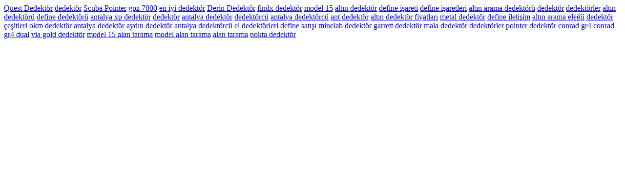

--- FILE ---
content_type: text/html; charset=UTF-8;
request_url: https://www.afyondedektor.com/tag/rimex-gpr/
body_size: 461
content:
<a href="https://dedektorturkiye.com" title="Quest Dedektör">Quest Dedektör</a>
<a href="https://dedektorturkiye.com" title="dedektör">dedektör</a>
<a href="https://dedektorturkiye.com" title="Scuba Pointer">Scuba Pointer</a>
<a href="https://dedektorturkiye.com" title="gpz 7000">gpz 7000</a>
<a href="https://dedektorturkiye.com" title="en iyi dedektör">en iyi dedektör</a>
<a href="https://dedektorturkiye.com" title="Derin Dedektör">Derin Dedektör</a>
<a href="https://dedektorturkiye.com" title="findx dedektör">findx dedektör</a>
<a href="https://dedektorturkiye.com" title="findx dedektör">model 15</a>
<a href="https://dedektorturkiye.com" title="altın dedektör">altın dedektör</a>
<a href="https://dedektorturkiye.com" title="define işareti">define işareti</a>
<a href="https://dedektorturkiye.com" title="define işaretleri">define işaretleri</a>
<a href="https://dedektorturkiye.com" title="altın arama dedektörü">altın arama dedektörü</a>
<a href="https://metaldedektoru.net" title="dedektör">dedektör</a>
<a href="https://metaldedektoru.net" title="dedektör">dedektörler</a>
<a href="https://metaldedektoru.net" title="altın dedektörü">altın dedektörü</a>
<a href="https://metaldedektoru.net" title="define dedektörü">define dedektörü</a>

<a href="https://dedektorturkiye.com" title="dedektör">antalya xp dedektör</a>
<a href="https://dedektorturkiye.com" title="dedektör">dedektör</a>
<a href="https://dedektorturkiye.com" title="dedektör">antalya dedektör</a>
<a href="https://dedektorturkiye.com" title="dedektör">dedektörcü</a>
<a href="https://dedektorturkiye.com" title="dedektör">antalya dedektörcü</a>
<a href="https://dedektorturkiye.com" title="dedektör">ant dedektör</a>


<a href="https://dedektorturkiye.com" title="altın dedektör fiyatları">altın dedektör fiyatları</a>
<a href="https://dedektorturkiye.com" title="metal dedektör">metal dedektör</a>
<a href="https://dedektorturkiye.com" title="define iletişim">define iletişim</a>
<a href="https://dedektorturkiye.com" title="altın arama eleği">altın arama eleğii</a>
<a href="https://dedektorturkiye.com" title="dedektör çeşitleri">dedektör çeşitleri</a>
<a href="https://dedektorturkiye.com" title="okm dedektör">okm dedektör</a>
<a href="https://dedektorturkiye.com/antalya-dedektor" title="antalya dedektör">antalya dedektör</a>
<a href="https://dedektorturkiye.com/aydin-dedektor/" title="aydın dedektör">aydın dedektör</a>
<a href="https://dedektorturkiye.com/antalya-dedektor" title="antalya dedektörcü">antalya dedektörcü</a>
<a href="https://dedektorturkiye.com" title="el dedektörleri">el dedektörleri</a>
<a href="https://dedektorturkiye.com/" title="define satışı">define satışı</a>
<a href="https://dedektorturkiye.com/" title="minelab dedektör">minelab dedektör</a>
<a href="https://dedektorturkiye.com/" title="garrett dedektör">garrett dedektör</a>
<a href="https://dedektorturkiye.com/" title="mala dedektör">mala dedektör</a>
<a href="https://dedektorturkiye.com/" title="dedektörler">dedektörler</a>
<a href="https://dedektorturkiye.com/" title="pointer dedektör">pointer dedektör</a>
<a href="https://dedektorturkiye.com/" title="conrad gr4">conrad gr4</a>
<a href="https://dedektorturkiye.com/urun/conrad-gr4-dual-yeralti-goruntuleme-cihazi/" title="conrad gr4 dual">conrad gr4 dual</a>
<a href="https://dedektorturkiye.com/" title="via gold dedektör">via gold dedektör</a>
<a href="https://dedektorturkiye.com/" title="model 15 alan tarama">model 15 alan tarama</a>
<a href="https://dedektorturkiye.com/" title="model alan tarama">model alan tarama</a>
<a href="https://dedektorturkiye.com/" title="alan tarama">alan tarama</a>
<a href="https://dedektorturkiye.com/" title="nokta dedektör">nokta dedektör</a>

